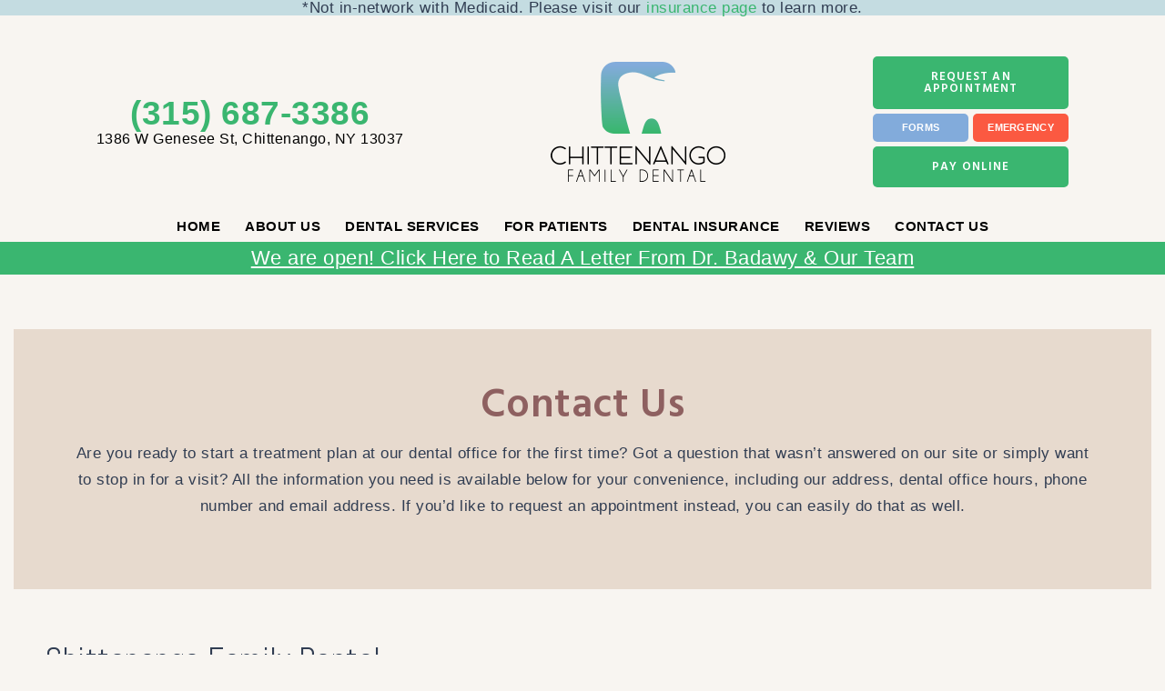

--- FILE ---
content_type: text/html
request_url: https://www.chittenangodental.com/contact-us.html
body_size: 4971
content:
<!doctype html>
<html lang="en">
<head>
  <meta name="viewport" content="width=device-width, initial-scale=1, maximum-scale=1, user-scalable=0" />
  <meta http-equiv="Content-Type" content="text/html; charset=utf-8" />
  <meta content="(315) 687-3386 | Contact Chittenango Family Dental to schedule an appointment with us in our dental office located at 1386 W Genesee St. (Route 5 West); Chittenango, NY 13037." name="Description" />
  <title>Contact Chittenango Family Dental | (315) 687-3386 | 1386 W Genesee St. (Route 5 West); Chittenango, NY 13037 </title>
  <link href="https://fonts.googleapis.com/css?family=Abel|Hind+Siliguri:400,600" rel="stylesheet">
  <link href="https://tntwebsites.com/tnticons/css/fontello.css" rel="stylesheet">
  <link href="https://tnt-dental.github.io/tnt-extra-icons/css/fontello.css" type="text/css" rel="stylesheet">
  <link rel="canonical" href="https://www.chittenangodental.com/contact-us.html" />
  <link rel="stylesheet" href="styles.css" />
  <link rel="stylesheet" href="animate.css" />
  <!--[if lt IE 9]>
    <script src="assets/js/html5shiv.js"></script>
    <![endif]-->
  <link rel="apple-touch-icon" sizes="144x144" alt="Favicon 144x144" href="assets/images/apple-touch-icon-144.png" />
  <link rel="apple-touch-icon" sizes="114x114" alt="Favicon 114x114" href="assets/images/apple-touch-icon-114.png" />
  <link rel="apple-touch-icon" sizes="72x72" alt="Favicon 72x72" href="assets/images/apple-touch-icon-72.png" />
  <link rel="apple-touch-icon" alt="Favicon 57x57" href="assets/images/apple-touch-icon-57.png" />
  <link rel="icon" alt="Favicon" href="assets/images/favicon.png" />
  <meta name="apple-mobile-web-app-title" content="Chittenango" />
<!--UA TNTga11-->
 <script>
  (function(i,s,o,g,r,a,m){i['GoogleAnalyticsObject']=r;i[r]=i[r]||function(){
  (i[r].q=i[r].q||[]).push(arguments)},i[r].l=1*new Date();a=s.createElement(o),
  m=s.getElementsByTagName(o)[0];a.async=1;a.src=g;m.parentNode.insertBefore(a,m)
  })(window,document,'script','//www.google-analytics.com/analytics.js','ga');
  ga('create', 'UA-139123974-1', 'auto');
  ga('require', 'displayfeatures');
  ga('require', 'linkid', 'linkid.js');
  ga('send', 'pageview');
</script>
<script async src="//203958.tctm.co/t.js"></script>
<script>
setTimeout(function () {
var head = document.getElementsByTagName('head')[0];
var script = document.createElement('script');
script.type = 'text/javascript';
script.src = "https://www.google.com/recaptcha/api.js";
head.appendChild(script);
}, 3000);
</script>
<!-- GA4 TNTga11 -->
<script async src="https://www.googletagmanager.com/gtag/js?id=G-VB4P9HTXK7"></script>
<script>
  window.dataLayer = window.dataLayer || [];
  function gtag(){dataLayer.push(arguments);}
  gtag('js', new Date());
  gtag('config', 'G-VB4P9HTXK7');
</script>
</head>
<body class="page_contact-us">
  <div id="fixed-tabs">
      <a href="request-an-appointment.html" class="ra">
          <span><i class="icon-calendar-1"></i><em>Request</em></span>
          <span>Request<strong> Appointment</strong></span>
      </a>
      <a href="https://www.facebook.com/chittenangodental/ " target="_blank" class="fb">
          <span><i class="icon-facebook"></i><em>Like Us</em></span>
          <span>Like us<strong> on Facebook</strong></span>
      </a>
      <a href="https://www.google.com/maps/place/Chittenango+Family+Dental/@43.0482768,-75.9040979,17z/data=!4m13!1m7!3m6!1s0x89d98f8ac1b7be6b:0x5f86e0149d2dc508!2s1386+W+Genesee+St,+Chittenango,+NY+ 13037!3b1!8m2!3d43.0486428!4d-75.9019245!3m4!1s0x89d98f8ac1c5dbd3:0x90100ef0111e9ddd!8m2!3d43.0482729!4d-75.9019092" target="_blank" class="gp">
          <span><i class="icon-gplus"></i><em>Reviews</em></span>
          <span><strong>Read Our </strong>Reviews</span>
      </a>
      <a href="tel:13156873386" class="call">
          <span><i class="icon-phone"></i><em>Call</em></span>
          <span><strong>Give us a </strong>Call</span>
      </a>
      <a href="https://www.google.com/maps/place/Chittenango+Family+Dental/@43.0482768,-75.9040979,17z/data=!4m13!1m7!3m6!1s0x89d98f8ac1b7be6b:0x5f86e0149d2dc508!2s1386+W+Genesee+St,+Chittenango,+NY+ 13037!3b1!8m2!3d43.0486428!4d-75.9019245!3m4!1s0x89d98f8ac1c5dbd3:0x90100ef0111e9ddd!8m2!3d43.0482729!4d-75.9019092" target="_blank" class="map">
          <span><i class="icon-location"></i><em>Map</em></span>
          <span><strong>View our </strong>Map</span>
      </a>
  </div>
  
  <header class="slideDown">
<div style="text-align: center; background-color: #c4dce1;">*Not in-network with Medicaid. Please visit our <a href="dental-insurance.html">insurance page</a> to learn more. </div>
      <div id="main-header" class="place-nav">
          <a class="logo" href="/">
              <img src="assets/images/header-logo.png" alt="Chittenango Family Dental logo">
              <img class="con" src="assets/images/header-logo-con.png" alt="Chittenango Family Dental logo">
          </a>
          <div class="header-contact">
              <a class="tel" href="tel:13156873386">(315) 687-3386</a>
              <a href="https://www.google.com/maps/place/Chittenango+Family+Dental/@43.0482768,-75.9040979,17z/data=!4m13!1m7!3m6!1s0x89d98f8ac1b7be6b:0x5f86e0149d2dc508!2s1386+W+Genesee+St,+Chittenango,+NY+ 13037!3b1!8m2!3d43.0486428!4d-75.9019245!3m4!1s0x89d98f8ac1c5dbd3:0x90100ef0111e9ddd!8m2!3d43.0482729!4d-75.9019092" class="phy" target="_blank">1386 W Genesee St, Chittenango, NY 13037</a>
          </div>
          <div class="header-btn mean-remove">
              <div>
                  <a href="request-an-appointment.html" class="btn">Request an Appointment</a>
              </div>
              <div class="btn-small">
                  <a href="https://forms.mydentistlink.com/f3481ca2-a8b3-4b02-87d8-08d78798bd91" class="fm" target="_blank">Forms</a>
                  <a href="emergency-dentistry.html" class="em">Emergency</a>
              </div>
              <div>
                  <a href="pay-online.html" class="btn">Pay Online</a>
              </div>
          </div>
      </div>
      <div id="main-nav">
          <nav>
              <ul id="regular-nav"><li><a href="/" title="Dentist Chittenango">Home</a></li> <li><a href="about-us.html" title="About Us">About Us</a> <ul id="regular-nav"><li><a href="about-us.html" title="Why Choose Us?">Why Choose Us?</a></li> <li><a href="meet-the-dentist.html" title="Meet Dr. Badawy">Meet the Dentist</a></li> <li><a href="meet-the-team.html" title="Dental Team">Meet the Team</a></li> <li><a href="tour-our-office.html" title="Dental Office Tour">Tour Our Office</a></li> <li><a href="community-involvement.html" title="Community Involvement">Community Involvement</a></li> <li><a href="advanced-dental-services-technology.html" title="Advanced Dental Services & Technology">Advanced Dental Services & Technology</a></li> <li><a href="https://www.chittenangodental.com/blog/" title="Blog">Our Blog</a></li> </ul></li> <li><a href="dental-services.html" title="Dental Services">Dental Services</a> <ul id="regular-nav"><li><a href="preventive-dentistry.html" title="Preventive Dentistry">I Need a Checkup & Cleaning</a></li> <li><a href="gum-disease-treatment.html" title="Gum Disease Treatment">I am Concerned About Gum Disease</a></li> <li><a href="sleep-apnea.html" title="Sleep Apnea Therapy">I am Interested in Sleep Apnea Therapy</a></li> <li><a href="emergency-dentistry.html" title="Emergency Dentist">I am In Pain or Had an Accident</a> <ul id="regular-nav"><li><a href="root-canal-therapy.html" title="Root Canal Therapy">Root Canal Therapy</a></li> <li><a href="tooth-extraction.html" title="Tooth Extractions">Tooth Extraction</a></li> <li><a href="wisdom-tooth-extraction.html" title="Wisdom Tooth Extractions">Wisdom Tooth Extraction</a></li> </ul></li> <li><a href="restorative-dentistry.html" title="Restorative Dentistry">I Have a Broken or Chipped Tooth</a> <ul id="regular-nav"><li><a href="dental-crowns.html" title="Dental Crowns">Dental Crowns</a></li> </ul></li> <li><a href="missing-teeth.html" title="Missing Teeth">I am Missing One or More Teeth</a> <ul id="regular-nav"><li><a href="dental-implants.html" title="Dental Implants">Dental Implants</a></li> <li><a href="dental-crowns-and-bridges.html" title="Crowns & Bridges">Dental Crowns And Bridges</a></li> </ul></li> <li><a href="cosmetic-dentistry.html" title="Cosmetic Dentistry">I Want a Hollywood Smile</a> <ul id="regular-nav"><li><a href="teeth-whitening.html" title="Teeth Whitening">Teeth Whitening</a></li> </ul></li> <li><a href="orthodontics.html" title="Orthodontics">I Want a Straighter Smile</a> <ul id="regular-nav"><li><a href="invisalign.html" title="Invisalign">Invisalign</a></li> </ul></li> </ul></li> <li><a href="for-patients.html" title="Dental Patients">For Patients</a> <ul id="regular-nav"><li><a href="for-patients.html" title="Patient Info">Patient Info</a></li> <li><a href="for-patients.html#financing" title="Dental Financing">Dental Financing</a></li> <li><a href="dental-savings-plan.html" title="Dental Savings Plan">Dental Savings Plan</a></li> <li><a href="for-patients.html#forms" title="Patient Forms">Patient Forms</a></li> <li><a href="offers-promotions.html" title="Offers & Promotions">Offers & Promotions</a> </li> <li><a href="faqs.html" title="Dentistry FAQ">FAQs</a></li> </ul></li> <li><a href="dental-insurance.html" title="Dental Insurance">Dental Insurance</a> <ul id="regular-nav"><li><a href="aetna-insurance.html" title="Aetna Insurance">Aetna Insurance</a></li> </ul></li> <li><a href="reviews.html" title="Reviews">Reviews</a></li> <li><a href="contact-us.html" title="Contact Us">Contact Us</a> <ul id="regular-nav"><li><a href="contact-us.html" title="Office Info">Office Info</a></li> <li><a href="request-an-appointment.html" title="Appointment Request">Request an Appointment</a></li> </ul></li> </ul>
          </nav>
      </div>
      <!-- Covid-19 -->
<div class="covid-container">
	<a href="assets/docs/welcome-back.pdf" target="_blank">We are open! Click Here to Read A Letter From Dr. Badawy & Our Team</a>
</div>
  </header>
  <div id="inner-banner">
      <div class="container">
          <article></article>
      </div>
  </div>
  <main>
   <div class="main-text">
	<h1>
		Contact Us</h1>
	<p>
		Are you ready to start a treatment plan at our dental office for the first time? Got a question that wasn&rsquo;t answered on our site or simply want to stop in for a visit? All the information you need is available below for your convenience, including our address, dental office hours, phone number and email address. If you&rsquo;d like to request an appointment instead, you can easily do that as well.</p>
</div>
<h2>
	Chittenango Family Dental</h2>
<div class="contact-us">
	<div>
		<h3>
			Ahmed Badawy, DMD</h3>
		<p>
			1386 W Genesee St.<br />
			(Route 5 West)<br />
			Chittenango, NY 13037</p>
		<p>
			<strong>Phone</strong> : (315) 687-3386</p>
		<p>
			<strong>Email</strong> : cfd_dds@yahoo.com</p>
	</div>
	<div>
		<h3>
			Office Hours:</h3>
		<p class="hours">
			<label>Monday</label> 7:00am - 5:00pm<br />
			<label>Tuesday</label> 7:00am - 5:00pm<br />
			<label>Wednesday</label> 7:00am - 5:00pm<br />
			<label>Thursday</label> 7:00am - 5:00pm<br />
			<label>Friday</label> By Appointment Only</p>
	</div>
</div>
<div class="contact-us">
	<p class="gmap">
		<iframe allowfullscreen="" frameborder="0" height="450" src="https://www.google.com/maps/embed?pb=!1m18!1m12!1m3!1d2915.674635131749!2d-75.90409788427715!3d43.04827679935265!2m3!1f0!2f0!3f0!3m2!1i1024!2i768!4f13.1!3m3!1m2!1s0x89d98f8ac1c5dbd3%3A0x90100ef0111e9ddd!2sChittenango+Family+Dental!5e0!3m2!1sen!2sus!4v1553896488306!5m2!1sen!2sus" style="border:0" width="600"></iframe></p>
</div>
  </main>
  <div class="more-to-explore-container">
  </div>
  <div class="bottom-split">
    <section>
    <div class="ra">
      <span class="title">Ready to<br> Get Started?</span>
      <p>We’re excited to meet you and to help provide you and your family with a lifetime full of happy, healthy smiles. </p>
      <a href="request-an-appointment.html" class="btn">Request an Appointment</a>
    </div>
    <em></em>
    <div class="bottom-form">
      <span class="title">Have Questions?</span>
      <form method="post" action="assets/php/validator.php" class="forms">
        <span>
          <input class="form-input" required name="name" placeholder="Name" type="text">
          <input class="form-input" required name="email" placeholder="Email" type="email">
          <input class="form-input" required name="phone" placeholder="Phone Number" type="text">
        </span>
        <span>
          <textarea class="form-input" name="message" placeholder="How Can We Help You?"></textarea>
          
        </span>
        <div class="captcha-container"><div class="g-recaptcha" data-sitekey="6Le2HMcUAAAAAOs0fxjcOj8RLbuRxR71RzzBi3k1"></div>
</div>
        <button class="btn">Submit</button>
        <input name="_subject" type="hidden" value="Have Questions" />
        <input name="_redirect" type="hidden" value="thanks.html" />
      </form>
    </div>
    </section>
  </div>
  <footer>
    <div class="footer-block">
      <article>
        <div class="footer-middle">
          <div class="footer-contact">
           <a href="/" class="logo"><img src="assets/images/footer-logo.png" alt="Chittenango Family Dental logo"></a>
            <div class="social">
              <a class="fb" href="https://www.facebook.com/chittenangodental" target="_blank"><i class="icon-facebook"></i></a>
              <a class="gp" href="https://www.google.com/maps/place/Chittenango+Family+Dental/@43.0482768,-75.9040979,17z/data=!4m13!1m7!3m6!1s0x89d98f8ac1b7be6b:0x5f86e0149d2dc508!2s1386+W+Genesee+St,+Chittenango,+NY+ 13037!3b1!8m2!3d43.0486428!4d-75.9019245!3m4!1s0x89d98f8ac1c5dbd3:0x90100ef0111e9ddd!8m2!3d43.0482729!4d-75.9019092" target="_blank"><i class="icon-google"></i></a>
              <a class="yp" href="https://www.yelp.com/biz/chittenango-family-dental-chittenango " target="_blank"><i class="icon-yelp"></i></a>
              <a class="in" href="https://www.instagram.com/chittenangofamilydental/?hl=en" target="_blank"><i class="icon-instagramm"></i></a>
            </div>
          </div>
          <div class="footer-hours">
            <a class="tel" href="tel:13156873386">(315) 687-3386</a>
            <a href="https://www.google.com/maps/place/Chittenango+Family+Dental/@43.0482768,-75.9040979,17z/data=!4m13!1m7!3m6!1s0x89d98f8ac1b7be6b:0x5f86e0149d2dc508!2s1386+W+Genesee+St,+Chittenango,+NY+ 13037!3b1!8m2!3d43.0486428!4d-75.9019245!3m4!1s0x89d98f8ac1c5dbd3:0x90100ef0111e9ddd!8m2!3d43.0482729!4d-75.9019092" target="_blank" class="phy">1386 W Genesee St, Chittenango, NY 13037</a>
           
            <p class="hours">
              <span class="title">Office Hours</span>
              <label>Monday</label> 7:00 am - 5:00 pm <br>
              <label>Tuesday</label> 7:00 am - 5:00 pm <br>
              <label>Wednesday</label> 7:00 am - 5:00 pm <br>
              <label>Thursday</label> 7:00 am - 5:00 pm <br>
              <label>Friday</label> 7:00 am - 5:00 pm*
              <span>*Open 2 Fridays/Month. Call For Details.</span>
            </p>
          </div>
          <div class="footer-services">
            <span class="title">Featured Dental Services</span>
            <ul>
              <li><a href="preventive-dentistry.html">Preventive Dentistry</a></li>
              <li><a href="preventive-dentistry.html#checkups">Checkups & Cleanings</a></li>
              <li><a href="gum-disease-treatment.html">Periodontal Therapy</a></li>
              <li><a href="restorative-dentistry.html">Restorative Dentistry</a></li>
              <li><a href="restorative-dentistry.html#crowns">Crowns & Bridges</a></li>
              <li><a href="missing-teeth.html#dentures">Dentures & Partials</a></li>
              <li><a href="missing-teeth.html#implants">Dental Implants</a></li>
              <li><a href="root-canal-therapy.html">Root Canal Therapy</a></li>
              <li><a href="tooth-extraction.html">Dental Extractions</a></li>
              <li><a href="cosmetic-dentistry.html">Cosmetic Dentistry</a></li>
              <li><a href="cosmetic-dentistry.html#veneers">Porcelain Veneers</a></li>
              <li><a href="cosmetic-dentistry.html#whitening">Teeth Whitening</a></li>
              <li><a href="cosmetic-dentistry.html#metal">Metal-Free Crowns</a></li>
              <li><a href="orthodontics.html#invis">Invisalign Clear Braces</a></li>
              <li><a href="orthodontics.html#clear">ClearCorrect Braces</a></li>
              <li><a href="sleep-apnea.html">Sleep Apnea Therapy</a></li>
              <li><a href="advanced-dental-services-technology.html">Advanced Technology</a></li>
              <li><a href="emergency-dentistry.html">Emergency Dentistry</a></li>
            </ul>
          </div>
        </div>
        <div class="footer-bottom">
          <div class="affil">
            <span><img src="assets/images/affil-1.png" alt="American Dental Association logo"></span>
            <span><img src="assets/images/affil-2.png" alt="New York State Dental Association logo"></span>
            <span><img src="assets/images/affil-3.png" alt="Fifth District Dental Society logo"></span>
          </div>
          <div id="copyright">
            &copy;2019 Chittenango Family Dental | <a class="sitemap" href="sitemap.html">Sitemap</a> | <a class="sitemap" href="privacy-policy.html">Privacy Policy</a><br> Site designed by <a href="http://www.tntdental.com" target="_blank">TNT Dental</a>
          </div>
        </div>
      </article>
    </div>
  </footer>
  <script src="assets/js/foundation.js"></script>
  <script src="assets/js/scripts.js"></script>
</body>
</html>
<!-- Website developed by TNT Dental Content Management System -->


--- FILE ---
content_type: text/css
request_url: https://www.chittenangodental.com/styles.css
body_size: 10660
content:
img,legend{border:0}legend,td,th{padding:0}html{font-family:sans-serif;-ms-text-size-adjust:100%;-webkit-text-size-adjust:100%}body{margin:0}address,em{font-style:normal}.clearfix:before,.clearfix:after{display:table;content:" "}.clearfix:after{clear:both}.elem-right,.elem-left,.block{display:block}.elem-right{float:right;margin:0 0 30px 30px}.elem-left{float:left;margin:0 30px 30px 0}@media (max-width:800px){main .elem-right,main .elem-left{max-width:290px;width:100%;float:none;clear:both;margin:0 auto}}.shadow{box-shadow:0 0 3px #000}.center{text-align:center;clear:both}.left{text-align:left;clear:both}.right{text-align:right;clear:both}.clear{clear:both;line-height:0px;height:0px;width:0px}h1:first-child{margin-top:0}figure img{display:block}a{text-decoration:none}li{list-style-type:none}article,aside,details,figcaption,figure,footer,header,hgroup,main,menu,nav,section,summary{display:block}audio,canvas,progress,video{display:inline-block;vertical-align:baseline}audio:not([controls]){display:none;height:0}[hidden],template{display:none}a{background-color:transparent}a:active,a:hover{outline:0}abbr[title]{border-bottom:1px dotted}b,optgroup,strong{font-weight:700}dfn{font-style:italic}h1{font-size:2em;margin:0.67em 0}mark{background:#ff0;color:#000}small{font-size:80%}sub,sup{font-size:75%;line-height:0;position:relative;vertical-align:baseline}sup{top:-0.5em}sub{bottom:-0.25em}svg:not(:root){overflow:hidden}figure{margin:1em 40px}hr{box-sizing:content-box;height:0}pre,textarea{overflow:auto}code,kbd,pre,samp{font-family:monospace,monospace;font-size:1em}button,input,optgroup,select,textarea{color:inherit;font:inherit;margin:0}button{overflow:visible}button,select{text-transform:none}button,html input[type=button],input[type=reset],input[type=submit]{-webkit-appearance:button;cursor:pointer}button[disabled],html input[disabled]{cursor:default}button::-moz-focus-inner,input::-moz-focus-inner{border:0;padding:0}input{line-height:normal}input[type=checkbox],input[type=radio]{box-sizing:border-box;padding:0}input[type=number]::-webkit-inner-spin-button,input[type=number]::-webkit-outer-spin-button{height:auto}input[type=search]{-webkit-appearance:textfield;box-sizing:content-box}input[type=search]::-webkit-search-cancel-button,input[type=search]::-webkit-search-decoration{-webkit-appearance:none}fieldset{border:1px solid silver;margin:0 2px;padding:0.35em 0.625em 0.75em}table{border-collapse:collapse;border-spacing:0}*, *:before, *:after { -webkit-font-smoothing: antialiased; -moz-osx-font-smoothing: grayscale; box-sizing: border-box }.embed-container { position: relative; padding-bottom: 56.25%; height: 0; overflow: hidden; max-width: 100% }.embed-container iframe, .embed-container object, .embed-container embed { position: absolute; top: 0; width: 100%; height: 100%; left: 0 }body { position: relative; background-color: #f8f5f1; color: #313d52; font-family: "Hind Siliguri"; font-size: 17px; font-weight: 400; line-height: 1.76 }img { display: block; margin: 0 auto; max-width: 100% }.wrapper, main { padding: 0 10px 60px; max-width: 1200px; margin: 60px auto 0 }.wrapper { max-width: 980px; margin: 1em auto }body.page_index main { max-width: 100%; margin: 0; padding: 0 }a:hover { -webkit-transition: color .3s, background-color .3s, box-shadow .3s; transition: color .3s, background-color .3s, box-shadow .3s }h1, h2, h3, h4, h5 { font-weight: normal; line-height: 1.2; margin: 0 auto }#inner-banner h1#interior { color: #313d52; font-family: "Hind Siliguri"; font-size: 12px; font-weight: 400; line-height: 1; text-transform: uppercase; letter-spacing: 0.49px }#inner-banner h1, #inner-banner h1+h2, .h2-like { font-family: "Hind Siliguri"; color: #8e6060; font-size: 45px; font-weight: 600; line-height: 1; text-transform: none }h2 { color: #313d52; font-family: Abel; font-size: 35px; font-weight: 400; line-height: 1 }h3, .h2-like-small { color: #313d52; font-family: Abel; font-size: 30px; font-weight: 400; line-height: 1 }.h2-like-small { font-size: 25px }.h1-like, .h2-like, .h3-like { display: block }hr { max-width: 976px; height: 1px; background-color: #decebf; margin: 40px auto; border: none }body.page_index h2 small, .h2-like, .h2-like-small { display: block }a { color: #3ab670; cursor: pointer }a:hover { color: #313d52 }#inner-banner { text-align: center; margin-top: 60px }#inner-banner .container { max-width: 1250px; margin: 0 auto; display: flex; align-items: stretch; justify-content: space-between; background-color: #e7dace }#inner-banner figure { margin: 0 auto; order: -1; flex: 0 0 625px; align-self:flex-end; }#inner-banner figure.align-bottom { align-self:flex-end; }#inner-banner article { flex: 1 1 auto; margin: 0 auto; align-self: center; text-align: center }#inner-banner article .main-text { padding: 60px; margin: 0 auto }body.page_index #inner-banner { display: none }.flex-ed, .col-flex-ed { display: -webkit-box; display: -ms-flexbox; display: flex }.flex-ed { -webkit-box-orient: horizontal; -webkit-box-direction: normal; -ms-flex-flow: row wrap; flex-flow: row wrap }.col-flex-ed { -webkit-box-orient: vertical; -webkit-box-direction: normal; -ms-flex-flow: column; flex-flow: column }.stretch-ed { -webkit-box-flex: 1; -ms-flex: 1; flex: 1 }.fill-ed { -webkit-box-flex: 0; -ms-flex: 0 0 100%; flex: 0 0 100% }.h-center { -webkit-box-align: center; -webkit-align-items: center; -ms-flex-align: center; -ms-grid-row-align: center; align-items: center }.v-center { -webkit-box-pack: center; -webkit-justify-content: center; -ms-flex-pack: center; justify-content: center }a.cpn { max-width: 428px; margin: 0 auto }.cpn { border: 2px solid white; position: relative; text-align: center; color: #313d52; font-size: 21px; display: block }.cpn article { position: absolute; top: 25px; left: 20px; bottom: 0 }.cpn strong { display: block; color: #313d52; font-size: 42px; font-weight: 600; line-height: 1 }.cpn p { font-size: 15px; line-height: 1.34 }.cpn .btn { font-size: 11px; min-width: 215px }.cpn small { display: block; font-size: 10px; font-weight: 600; text-transform: uppercase; letter-spacing: 1.2px; margin-top: 30px }.cpn img { width: 100% }.cpn.ra { color: #fff }.cpn.ra strong { color: #fff }.special { background-color: #e7dace; max-width: 560px; margin: 20px auto }.special form { max-width: 380px; margin: 0 auto; padding: 30px 5px; text-align: center }.special input { padding: 12px; background-color: #decebf; font-size: 17px; font-weight: 400; line-height: 1; margin-bottom: 10px; display: block; width: 100%; border: none; color: #313d52 }.why, .plan, #pay { margin: 0 auto; display: flex; justify-content: space-around; background-color: #dce4e5; text-align: center; padding: 0 }.why h2, .plan h2, #pay .h2-like { width: 100%; flex: 0 0 185px; color: #3ab670; font-weight: 600; font-family: "Hind Siliguri"; font-size: 22px; line-height: 1.1; background-color: #313d52; margin: 0; padding: 5px; display: flex; align-items: center; justify-content: center; flex-direction: column }.why h2 span, .plan h2 span, #pay .h2-like span { color: #fff; font-weight: 400 }.why ul, .plan ul, #pay ul { margin: 0 auto 0; padding: 0; font-size: 24px; line-height: 1.5; display: flex; flex-flow: row wrap; align-items: center; justify-content: space-between; font-size: 25px; font-family: Abel; flex: 0 1 100% }.why ul li, .plan ul li, #pay ul li { text-align: center; flex: 0 1 300px; max-width: 300px; padding: 60px 5px; margin: 15px 0 }.why ul li span{width: 100%;max-width: 225px;display: block;margin: 0 auto;}.why ul li:before, .plan ul li:before, #pay ul li:before { content: none }.why ul li+li, .plan ul li+li, #pay ul li+li { border-left: 1px solid #decebf }.plan, #pay { border: 2px solid #313d52; background-color: #fff }.plan h2, .plan .h2-like, #pay h2, #pay .h2-like { color: #ffffff; font-size: 34px; line-height: 1 }.plan ul li, #pay ul li { padding: 20px }.plan ul span, #pay ul span { font-size: 25px; display: block }.plan ul strong, #pay ul strong { font-family: Hind Siliguri; font-size: 80px; font-weight: 600; color: #8e6060 }.plan ul strong small, #pay ul strong small { font-size: 45px }#pay { margin: 100px auto; max-width: 1125px; }#pay .h2-like { font-size: 35px }#pay .h2-like strong { display: block; font-size: 97px }#pay h3 { font-size: 25px }#pay p { font-family: "Hind Siliguri"; font-size: 15px; max-width: 226px; margin: 1em auto }#pay .btn { font-size: 11px; min-width: 225px }@media (max-width:1150px) { .why, .plan, #pay { display: block }}.plan-includes { background-color: #e7dace; margin: 10px auto }.plan-includes .title { background-color: #82abdb; display: block; text-align: center; color: #ffffff; font-family: Abel; font-size: 25px; font-weight: 400 }.plan-includes ul { column-count: 2; font-family: Abel; color: #313d52; font-size: 35px }.plan-includes ul li { padding-left: 45px }hr{clear: both;}.internal-implants { clear: both; justify-content: space-between }.internal-implants>div { display: flex; align-items: center; justify-content: space-around; margin: 20px auto }.internal-implants>div>div { margin-left: 30px }.internal-implants img{flex: 0 0 auto;}@media (max-width:1200px) { .internal-implants, .why ul, .plan ul, #pay ul { justify-content: space-around } .why ul li, .plan ul li, #pay ul li{padding: 20px 10px;}}.gmap { cursor: pointer; position: relative }.gmap iframe { pointer-events: none }.gmap.active iframe { pointer-events: all }@media screen and (max-width:860px) { .gmap iframe { height: 240px }}.next, .prev { cursor: pointer; z-index: 300 }.contact-us iframe { width: 100% }.hours label { display: inline-block; width: 110px; text-align: left; font-weight: 600 }.hours span { display: block; color: #7c899f; font-family: Abel; font-size: 12px; letter-spacing: 0.49px; text-transform: uppercase }.contact-us h2, .contact-us h3 { text-align: left }.contact-us>div { display: inline-block; vertical-align: top; max-width: 45%; width: 100% }.contact-us { display: block; max-width: 100%; width: auto }@media screen and (max-width:600px) { .contact-us>div { display: block; max-width: 100% }}main ul { overflow: hidden; column-count: 1; -moz-column-count: 1; padding-left: 35px }main ul>li { display: block; position: relative; margin-bottom: 6px; text-align: left; padding-left: 28px; line-height: 1.4 }main ul>li:before { content: '\e832'; font-family: Fontello; color: #3ab670; position: absolute; top: 0px; left: 0 }@media (min-width:600px) { .two-col { column-count: 2 } .three-col { column-count: 3 }}.divider-body { padding: 60px 0 }.divider-body h2:first-of-type { margin-top: 0px }.divider-body:nth-child(even) { background-color: #dce4e5; box-shadow: -500px 0 0 0 #dce4e5, 500px 0 0 0 #dce4e5 }@media (max-width:600px) { .divider-body:nth-child(even) { box-shadow: -10px 0 0 0 #dce4e5, 10px 0 0 0 #dce4e5 }}.btn { display: inline-block; position: relative; margin: 5px; padding: 16px 10px; font-family: "Hind Siliguri"; color: #ffffff; font-size: 13px; font-weight: 600; letter-spacing: 1.1px; line-height: 1; text-transform: uppercase; min-width: 290px; -webkit-transition: background-color .3s; transition: background-color .3s; text-align: center; background-color: #3ab670; border: none; border-radius: 5px }.btn:hover { background: #313d52; color: #fff }.btn-alt { display: inline-block; position: relative; margin: 5px; padding: 16px 10px; font-family: "Hind Siliguri"; color: #ffffff; font-size: 13px; font-weight: 600; letter-spacing: 1.1px; line-height: 1; text-transform: uppercase; min-width: 290px; -webkit-transition: background-color .3s; transition: background-color .3s; text-align: center; background-color: #82abdb; border: none; border-radius: 5px }.btn-alt:hover { background: #3ab670; color: #fff }.styled-form { margin-top: 15px; font-size: 16px }.styled-form .drei { display: -webkit-box; display: -webkit-flex; display: -ms-flexbox; display: flex; -webkit-box-pack: justify; -webkit-justify-content: space-between; -ms-flex-pack: justify; justify-content: space-between; -webkit-flex-flow: row wrap; -ms-flex-flow: row wrap; flex-flow: row wrap }.styled-form .drei+.drei { margin-top: 5px }.styled-form .input-content, .styled-form .inline { width: calc(100% / 3 - 5px); min-height: 52px }.styled-form .inline, .input-content { background-color: #3ab670 }.input__label-content strong, .input__label-content strong a { color: #3ab670 }.input-content, .styled-form .inline label, .styled-form .inline, .input--filled .input__label .input__label-content strong, .input--filled .input__label .input__label-content a { color: #fff !important }.styled-form .drei:first-of-type { line-height: 1 !important }.styled-form .inline { box-sizing: border-box; padding: 8px 16px }.styled-form .inline span input { margin-right: 4px }.styled-form .inline span { display: block; line-height: 1.4 }.styled-form .hear { margin: 5px 0 }.styled-form .hear label { display: inline-block; margin-right: 8px }.input-content { position: relative; z-index: 1; overflow: hidden }.input__field { -webkit-appearance: none; position: absolute; z-index: 2; display: block; float: right; border: none; border-radius: 0; padding: 0 14px; margin-top: 1.2em; height: 29px; width: 100%; background: transparent; color: #fff }.input__field:focus { outline: none }.input__label { display: inline-block; float: right; padding: 0; width: 100%; background: transparent; text-align: left; -webkit-font-smoothing: antialiased; -moz-osx-font-smoothing: grayscale; -webkit-touch-callout: none; -webkit-user-select: none; -moz-user-select: none; -ms-user-select: none; user-select: none }.input__label::before { content: ''; box-sizing: border-box; position: absolute; top: 0; left: 0; width: 100%; height: 100%; border: 0px solid transparent; -webkit-transition: border-width 0.3s, border-color 0.3s; transition: border-width 0.3s, border-color 0.3s }.input__label-content { box-sizing: border-box; position: relative; display: block; width: 100%; padding: 1.1em 1em; text-rendering: geometricPrecision; -webkit-transform-origin: 0% 50%; transform-origin: 0% 50%; -webkit-transition: -webkit-transform 0.3s, color 0.3s; -webkit-transition: color 0.3s, -webkit-transform 0.3s; transition: color 0.3s, -webkit-transform 0.3s; transition: transform 0.3s, color 0.3s; transition: transform 0.3s, color 0.3s, -webkit-transform 0.3s }.input__label-content strong { float: right; font-weight: 300 }.input__field:focus+.input__label::before, .input--filled .input__label::before { border-width: 5px; border-color: #82abdb; border-top-width: 1.2em }.input__field:focus+.input__label .input__label-content, .input--filled .input__label .input__label-content { color: #fff; font-size: 14px; padding: .85em 1em; -webkit-transform: translate3d(0, -0.65em, 0); transform: translate3d(0, -0.65em, 0) }input:-webkit-autofill, textarea:-webkit-autofill, select:-webkit-autofill { background-color: transparent !important }@media (max-width:600px) { .styled-form .input-content, .styled-form .inline { width: 100%; display: block } .styled-form .input-content+.input-content { margin-top: 5px }}.simple { line-height: 1; font-size: 13px }.simple input, .simple textarea { border: 0; padding: 0 12px; height: 42px; border-radius: 10px; width: 100%; max-width: 100%; margin-bottom: 10px; color: #fff; line-height: 1; box-sizing: border-box !important; background-color: rgba(0, 0, 0, 0.13); border-radius: 5px }.simple textarea { height: 140px !important; padding: 12px }.simple input:focus, .simple textarea:focus { outline: 0; color: #2f2f2f; background-color: #fff }.form-input::-webkit-input-placeholder { color: #313d52 }.form-input:-moz-placeholder { color: #313d52 }.form-input::-moz-placeholder { color: #313d52 }.form-input:-ms-input-placeholder { color: #313d52 }.more-to-explore { background-color: #ffffff; box-shadow: inset 0 3px 0 #82abdb; margin: 0 auto 60px; text-align: left; clear: both; max-width: 980px; padding: 60px 10px }.more-to-explore p { margin: 15px auto 0; text-align: center; max-width: 980px }.more-to-explore>span { color: #313d52; font-family: Abel; font-size: 35px; font-weight: 400; line-height: 1; display: block; margin: 0; text-align: center; position: relative }.pager { margin: 0 auto }.pager>span { display: inline-block; margin: 0 10px; vertical-align: middle; border-radius: 50%; width: 10px; height: 10px; transition: all .3s; background-color: #313d52; opacity: .27; box-shadow: none }.pager>span.cycle-pager-active { opacity: 1 }.prev, .next { display: inline-block; vertical-align: middle; text-align: center; cursor: pointer; color: #8e6060; font-size: 80px; transition: color 0.3s; z-index: 100; line-height: 1 }.prev:hover, .next:hover { color: #3ab670 !important }.prev i:before, .next i:before { margin: 0 }.controls { align-items: center; justify-content: space-around; margin: 0px auto; display: flex; position: relative }@media (max-width:600px) { .pager { margin: 0 auto }}.tour-nav { max-width: 980px; text-align: center; margin: 0 auto }.tour-nav .btn { background-color: transparent; border: 2px solid #3ab670 }.tour-nav .btn:hover, .tour-nav .btn.active { background-color: #3ab670 }#office-tour { max-width: 910px; margin: 10px auto; position: relative }#office-tour .contain { max-width: 700px }#office-tour .cycle-slide { width: 100%; text-align: center; max-width: 980px }#tour { position: relative; margin: 0 auto }#tour .cycle-slide { width: 100%; text-align: center }#tour .cycle-slide img { max-width: 100%; display: block; margin: 0 auto; width: 100% }@media (min-width:950px) { #office-tour .prev, #office-tour .next { position: absolute; top: 250px } #office-tour .next { right: 0 } #office-tour .prev { left: 0 } #office-tour.letters .prev, #office-tour.letters .next { position: static }}.services-grid-container { background-color: #dce4e5; box-shadow: -500px 0 0 #dce4e5, 500px 0 0 #dce4e5; position: relative }.services-grid { max-width: 1050px; margin: 0 auto; text-align: center; width: 100%; margin: 25px auto; display: -ms-flexbox; display: flex; -ms-flex-wrap: wrap; flex-wrap: wrap; -ms-flex-pack: distribute; justify-content: center; padding: 60px 10px }.services-grid>div { vertical-align: top; margin: 10px 5px; text-align: left; flex: 0 1 320px; max-width: 320px; background-color: #fff }.services-grid>div>a { display: block; position: relative }.services-grid a>img { display: block }.services-grid a:hover h3 { background-color: #313d52; color: #fff }.services-grid a:hover h3 span { color: #fff }.services-grid a:hover h3:after { opacity: 1 }.services-grid h3 { position: relative; box-shadow: inset 0 3px 0 #82abdb; transition: .3s; font-size: 12px; font-weight: 600; text-align: center; line-height: 1.2; padding: 14px 0; margin: 0 auto; text-transform: uppercase; color: #3a3a3a; font-family: Hind Siliguri; position: relative }.services-grid h3 span { display: block; font-family: Abel; font-weight: 400; font-size: 25px; text-transform: uppercase; font-style: normal; text-transform: none }.services-grid h3:after { content: '\e81a'; opacity: 0; transition: .3s; position: absolute; right: 15px; top: 15px; font-family: Fontello; color: #3ab670; font-size: 35px }.services-grid ul { vertical-align: top; max-width: 240px; padding: 0; -webkit-column-count: 1; column-count: 1; margin: 0px auto 20px }.services-grid ul li { margin-bottom: 5px }.services-grid li a { font-weight: 400; font-size: 17px; color: #3a3a3a }.services-grid li a:hover { color: #3ab670 }#faqs { margin: 20px auto; padding: 60px 10px }#faqs>div { display: none; padding: 0px 0px 10px 67px }#faqs>h2:before { content: "Q"; border-radius: 50%; font-size: 64px; color: #fff; position: absolute; width: 100px; height: 100px; text-align: center; top: -10px; background-color: #313d52; line-height: 100px; cursor: pointer; -webkit-transition: background-color .3s; transition: background-color .3s; left: -20px; font-weight: 600; font-size: 45px }#faqs>div { position: relative }#faqs>div>div { padding-left: 60px; position: relative; margin-top: 30px; margin-left: 60px; background-color: #e7dace }#faqs h2 { text-transform: none; padding: 26px 10px; position: relative; cursor: pointer; -webkit-transition: color .3s; transition: color .3s; font-style: normal; line-height: 1.14; padding-left: 120px; font-family: "Hind Siliguri"; margin: 50px auto 0; color: #313d52; font-size: 18px; font-weight: 400; line-height: 1.5; background-color: #e7dace }#faqs h2:hover { color: #00acf1 }#faqs h2:hover:before { background-color: #82abdb; color: #fff }#faqs .toggle-bar { cursor: pointer; padding: 0 5px; margin-top: 20px; display: none; align-items: center; justify-content: space-between; background-color: #313d52; color: #ffffff; font-size: 15px; text-transform: uppercase; letter-spacing: 3px; text-align: center; transition: .3s; max-width: 1035px; margin: 0 0 0 125px }#faqs .toggle-bar.active { display: block }#faqs .toggle-bar:before, #faqs .toggle-bar:after { content: '\e83a'; color: #3ab670; font-family: Fontello; font-style: normal; margin: 0 10px }#faqs .toggle-bar:hover { background-color: #00acf1 }#faqs p { padding: 20px; margin: 0 }#faqs div p:first-of-type:before { content: "A"; border-radius: 50%; font-size: 64px; color: #fff; position: absolute; width: 100px; height: 100px; text-align: center; top: -10px; background-color: #82abdb; line-height: 100px; cursor: pointer; -webkit-transition: background-color .3s; transition: background-color .3s; left: -40px; font-weight: 600; font-size: 45px }@media (max-width:600px) { #faqs>h2:before { position: static; display: block; margin: 0 auto } #faqs h2 { padding: 0; text-align: center } #faqs p { margin-left: auto } #faqs>div>div, #faqs>div { padding: 0; margin: 0; } #faqs div p:first-of-type:before { content: none !important }}.contain { max-width: 1125px; margin: 0 auto }.split figcaption { color: #ffffff; font-size: 12px; font-weight: 600; text-transform: uppercase; letter-spacing: 0.49px; background-color: rgba(0, 0, 0, 0.3); padding: 12px; line-height: 1; width: 213px; position: absolute; bottom: 80px; right: 0 }.split figcaption a { color: #fff; display: block }.split { margin: 100px auto }.split>div { display: flex; justify-content: space-between; align-items: center; background-color: #e7dace }.split figure, .split article { margin: 0 }.split figure { flex: 0 1 auto; position: relative }.split figure .mob { display: none }.split.tr figure { order: -1 }.split article { flex: 0 1 510px; padding: 10px; margin: 0 auto }main h1 { position: relative }.social { font-size: 0; text-align: center; display: block }.social a { display: inline-block; color: #fff; vertical-align: middle; font-size: 23px; background-color: transparent; text-align: center; color: #3ab670 }.social a i:before { display: block; margin: 0 auto }.social a+a { margin-left: 10px }.social .fb:hover { color: #4d70a8 }.social .gp:hover { color: #dc4e41 }.social .in:hover { color: #125688 }.social .tw:hover { color: #00aced }.social .yp:hover { color: #b62717 }.social a:hover { color: #fff; border-color: transparent }@media (min-width:1000px) { a[name]:before { height: 128px; margin-top: -128px; display: block; content: ""; visibility: hidden }}@media (max-width:860px) { a[name]:before { height: 95px; margin-top: -95px; display: block; content: ""; visibility: hidden }}header { top: 0; left: 0; right: 0; width: 100%; z-index: 510; text-align: center; line-height: 1; position: absolute }header #main-header { display: flex; align-items: center; justify-content: space-around; padding: 40px 10px 20px; margin: 0 auto; max-width: 1250px }header .header-contact { order: -1 }.header-drop { display: flex; justify-content: flex-end; align-items: center; padding: 5px 15px 5px 0; margin-top: 0; margin-bottom: auto }header .logo { display: block; position: relative }header .logo .con { display: none }header .tel { color: #3ab670; font-size: 37px; font-weight: 600; line-height: 1 }header .tel:hover { color: #82abdb !important }header .phy { color: #000000; font-size: 16px; font-weight: 400; line-height: 1.2; display: block }header .phy:hover { color: #3ab670 !important }header #main-nav { margin: 0 auto; display: flex; justify-content: space-between; align-items: center; width: 100%; max-width: 1250px }.header-btn { flex: 0 1 215px; max-width: 215px }header .btn { min-width: auto; width: 100%; margin: 5px auto }.btn-small { display: flex; justify-content: space-between }.btn-small a { padding: 10px; font-size: 11px; font-weight: 600; text-transform: uppercase; letter-spacing: 0.32px; color: #ffffff; border-radius: 5px; flex: 0 1 105px; max-width: 105px }.btn-small .fm { background-color: #82abdb }.btn-small .em { background-color: #fb5941 }.btn-small a:hover { background-color: #0182b6 !important; color: #fff !important }@media (min-width:860px) { .scrolled header { position: fixed; background-color: #fff; box-shadow: 0 3px 7px rgba(24, 23, 24, 0.24) } .scrolled header .logo img { display: none; max-width: 265px; padding: 5px } .scrolled header .logo .con { display: block } .scrolled header .tel { margin-bottom: 0; font-size: 30px } .scrolled header #main-header { padding: 0 10px } .scrolled .header-btn .btn-small { display: none } header nav>ul { max-width: 1280px; margin: 0 auto; display: -webkit-box; display: -webkit-flex; display: -ms-flexbox; display: flex; -webkit-flex-flow: row nowrap; -ms-flex-flow: row nowrap; flex-flow: row nowrap; -webkit-box-pack: justify; -webkit-justify-content: space-between; -ms-flex-pack: justify; justify-content: space-between } nav, nav ul li, nav ul li a { position: relative } nav { width: 100%; max-width: 900px; margin: 0 auto; font-weight: 600 } nav ul { list-style: none; margin: 0; padding: 0 } nav ul li a { display: block } nav>ul { font-size: 0 } nav>ul>li { display: inline-block; vertical-align: middle } nav>ul>li>a { color: #000000; font-size: 15px; padding: 10px 4px; text-transform: uppercase } nav>ul>li:hover>a { background-color: #3ab670; color: #fff } nav ul li:hover>ul { display: block; -webkit-animation-name: fadeIn; animation-name: fadeIn; -webkit-animation-duration: .25s; animation-duration: .25s; -webkit-animation-fill-mode: both; animation-fill-mode: both } nav ul ul { display: none; min-width: 200px; width: 100%; position: absolute; z-index: 3; left: 0; text-align: left; background-color: #272727; box-shadow: 10px 17.3px 25px rgba(0, 0, 0, 0.2) } nav>ul>li:last-child ul { right: 0; left: auto } nav ul ul ul { left: 100%; top: 0; background-color: #585858 } nav ul ul ul li>a { color: #fff } nav ul ul li>a { padding: 10px 12px; font-size: 15px; color: #fff } nav ul ul li:hover>a, nav ul ul li>a:hover { background-color: #3ab670; color: #fff } .mean-show { display: none !Important }}@media (max-width:1140px) { header .logo { max-width: 210px } header { max-width: 100% } header .tel { font-size: 24px } .header-btn a { padding: 5px }}@media (max-width:860px) { header { background-color: #fff; max-width: 100%; right: 0; transform: none; position: fixed; top: 0; left: 0; z-index: 500; box-shadow: 0 0 15px rgba(0, 0, 0, 0.3) } body { right: 0; position: relative } body, header, .mean-container .mean-nav { -webkit-transition: all .3s; transition: all 0.3s } .mean-container .mean-bar, .mean-container .mean-nav { background-color: #3ab670 } body.mean-active header { left: -80% } body.mean-active { overflow: hidden; right: 80% } body.mean-active:before { z-index: 98; content: ''; opacity: .7; background-color: #000; position: absolute; left: 0; right: 0; top: 0; bottom: 0 } body.mean-active .mean-container .mean-nav { right: 0 } .mean-container { display: -webkit-box !important; display: -webkit-flex !important; display: -ms-flexbox !important; display: flex !important; -webkit-flex-flow: row nowrap; -ms-flex-flow: row nowrap; flex-flow: row nowrap; -webkit-box-align: center; -webkit-align-items: center; -ms-flex-align: center; align-items: center; -webkit-box-pack: justify; -webkit-justify-content: space-between; -ms-flex-pack: justify; justify-content: space-between } .mean-container .mean-bar { margin: 0px } .mean-container a.meanmenu-reveal { display: block; color: #fff; font-size: 20px; line-height: 60px; width: 60px } .mean-container a.meanmenu-reveal.meanclose { -webkit-transform: rotate(45deg); transform: rotate(45deg) } .mean-container .mean-bar i { display: block } .mean-container a.meanmenu-reveal i:before { margin: 0 !important } .mean-container .mean-nav { font-size: 16px; position: fixed; right: -80%; margin: 0; top: 0; bottom: 0; width: 80%; overflow: auto; display: -webkit-box; display: -webkit-flex; display: -ms-flexbox; display: flex; -webkit-flex-flow: column; -ms-flex-flow: column; flex-flow: column } .mean-container .mean-nav ul { padding: 0; margin: 0; width: 100%; list-style-type: none } .mean-container .mean-nav ul li { position: relative; width: 100% } .mean-container .mean-nav ul li a { display: block; padding: 1em 5%; padding-right: 58px !important; margin: 0; text-align: left; color: #fff; border-top: 1px solid rgba(255, 255, 255, 0.5); text-decoration: none; text-transform: uppercase } .mean-container .mean-nav ul li li a { padding: 1em 10%; border-top: 1px solid #f1f1f1; border-top: 1px solid rgba(255, 255, 255, 0.25); opacity: .75; filter: alpha(opacity=75); text-shadow: none !important; visibility: visible } .mean-container .mean-nav ul li.mean-first a { border-top: none; margin-top: 0 } .mean-container .mean-nav ul li.mean-last a { border-bottom: none; margin-bottom: 0 } .mean-container .mean-nav ul li li li a { padding: 1em 15% } .mean-container .mean-nav ul li li li li a { padding: 1em 20% } .mean-container .mean-nav ul li li li li li a { padding: 1em 25% } .mean-container .mean-nav ul li a:hover { background: #252525; background: rgba(255, 255, 255, 0.1) } .mean-container .mean-nav ul li a.mean-expand { width: 48px; line-height: 47px; font-size: 20px; padding: 0 !important; text-align: center; position: absolute; right: 0; top: 0; z-index: 2; background: rgba(255, 255, 255, 0.1); border: none !important; border-left: 1px solid rgba(255, 255, 255, 0.4) !important; border-bottom: 1px solid rgba(255, 255, 255, 0.4) !important } .mean-container .mean-nav ul li a.mean-expand:before { content: '\e825'; font-family: 'fontello'; font-weight: 400; margin: 0; font-style: normal } .mean-container .mean-nav ul li a.mean-expand.mean-clicked:before { content: '\e83a' } .mean-remove { display: none !important } header, body.scrolled header { position: fixed } nav>ul>em { display: none } #main-header .header-contact { flex: 0 1 auto; order: 0; display: flex; align-items: center; justify-content: space-around; flex-wrap: wrap } #main-header .header-contact>* { margin: 0 5px } #main-header .header-contact.hide { display: none } .mean-container { flex-flow: row nowrap !important } #main-header>div>a { flex: 0 1 auto } nav>ul { display: none; text-align: center; margin: 0 } nav.opened>ul>li { margin: 0; text-align: center } nav.opened>ul>li ul { padding-left: 0; text-align: center } nav { width: 100% } nav li { margin: 0 } #banner { margin: 0 auto !important } header #main-header { justify-content: space-between } header .header-contact { margin: 0; text-align: center } header .tel { font-size: 24px; margin: 0; line-height: 1; display: block } header address a { font-size: 18px } header #main-header { align-items: center; padding: 0 } header .logo img { display: none; max-width: 225px; padding: 5px } header .logo .con { display: block } header .hours, header .title, .hours span{color: #fff !Important; } header .social{padding: 10px; background-color: rgba(255,255,255,.8);}}@media (max-width:670px) { header .phy { display: none }}@media (max-width:475px) { header .tel { display: none }}#fixed-tabs { position: fixed; right: 0; text-align: center; line-height: 1; font-size: 0; z-index: 510 }#fixed-tabs a { font-size: 15px; background-color: #82abdb; color: #fff; position: relative; overflow: hidden; transition: width .3s }#fixed-tabs i { font-size: 16px }#fixed-tabs i, #fixed-tabs i:before { display: block; margin: 0 auto !important }#fixed-tabs em { font-size: 10px; font-style: normal; margin-top: 8px; display: none; font-weight: 600; text-transform: uppercase }#fixed-tabs strong { font-weight: 300 }#fixed-tabs .ra { background-color: #3ab670 !important; flex: 2 }#fixed-tabs .fb { background-color: #3b5998 }#fixed-tabs .so { background-color: #84bd00 }#fixed-tabs .gp { background-color: #dd4b39 }#fixed-tabs .map { background-color: #3ab670 }#fixed-tabs .call, #fixed-tabs .map { display: none }@media (min-width:1031px) { #fixed-tabs { position: absolute; top: 214px; display: none } #fixed-tabs a { display: block; text-align: left; margin-left: auto } #fixed-tabs a+a { margin-top: 8px } #fixed-tabs a span { display: block } #fixed-tabs a span:first-child { text-align: center; padding: 7px 0 } #fixed-tabs a span:last-child { position: absolute; left: 80px; top: 50%; width: 220px; -webkit-transform: translate(0, -50%); transform: translate(0, -50%); -webkit-transition: width .3s; transition: width .3s } #fixed-tabs a, #fixed-tabs a span:first-child { width: 56px } #fixed-tabs a:hover { width: 250px } #fixed-tabs i { font-size: 20px } #fixed-tabs em { display: block } .scrolled #fixed-tabs i { font-size: 16px } #fixed-tabs .fb:hover { background-color: #3b5998 !important } #fixed-tabs .so:hover { background-color: #84bd00 !important } #fixed-tabs .gp:hover { background-color: #dd4b39 !important }}@media (min-width:1280px) { #fixed-tabs { position: fixed; top: 245px }}@media (max-width:1030px) { #fixed-tabs { bottom: 0; width: 100%; box-shadow: 0 0 15px rgba(0, 0, 0, 0.3); display: -webkit-box; display: -webkit-flex; display: -ms-flexbox; display: flex } header .ra { display: none } #fixed-tabs a { padding: 12px 0; -webkit-box-flex: 1; -webkit-flex: 1; -ms-flex: 1; flex: 1 } #fixed-tabs a span { display: inline-block; vertical-align: middle } #fixed-tabs a span:last-child { margin-left: 7px } #fixed-tabs a strong { display: none } #fixed-tabs a.fm { display: none } footer { padding-bottom: 41px !important } .mean-container .mean-nav { bottom: 41px }}@media (max-width:740px) { #fixed-tabs .call, #fixed-tabs .map { display: block } #fixed-tabs a.fb, #fixed-tabs a.so, #fixed-tabs a.gp { display: none }}#banner { text-align: center; background-color: #c5dcea; position: relative; height: 760px; margin-top: -230px; display: flex; align-items: center; justify-content: center; flex-direction: column }#banner:after { content: ''; position: absolute; right: 0; left: 0; bottom: 0; top: 160px; background-image: url(assets/images/banner-bg.png); background-repeat: no-repeat; background-position: center top; background-size: cover }#banner article { position: relative; z-index: 5; margin-top: 200px }#banner h1 { text-shadow: 2px 3px 7px rgba(24, 23, 24, 0.35); color: #ffffff; font-size: 12px; text-align: center; letter-spacing: .49px }#banner .big { text-shadow: 2px 3px 7px rgba(24, 23, 24, 0.35); color: #ffffff; display: block; font-family: Abel; font-size: 137px; line-height: 1 }#banner .big strong { display: block; font-family: "Hind Siliguri"; font-weight: 600; font-size: 70px }#index-cpn { display: flex; align-items: flex-start; justify-content: center; margin-top: -120px }#index-cpn .cpn { margin: 10px }#welcome { margin: 100px auto; max-width: 960px }#welcome .sig { display: block; color: #313d52; font-size: 13px; font-weight: 600; line-height: 1; margin: 20px auto; text-transform: uppercase; letter-spacing: 0.49px }#reviews { text-align: center; position: relative; padding: 10px; max-width: 1200px; margin: 100px auto }#reviews img { margin: 50px auto }#reviews article { vertical-align: top; max-width: 980px; width: 100%; position: relative; text-align: center; padding-bottom: 30px }#reviews article>div { display: block; vertical-align: middle; margin: 10px auto }#reviews article p { margin: 10px auto; font-size: 22px; position: relative; max-width: 840px; line-height: 1.5; font-family: Abel }#reviews .controls { display: block; margin: 0 auto; position: relative }#reviews author { font-size: 15px; font-weight: 600; line-height: 1.2; text-transform: uppercase; display: flex; align-items: center; justify-content: space-around; max-width: 340px; margin: 30px auto; text-align: left }#reviews author em { width: 1px; height: 61px; background-color: #313d52; opacity: 0.2 }#reviews .social-icon { font-size: 45px; display: block; text-align: center }#reviews .social-icon.icon-google { color: #dc4e41 }#reviews .social-icon.icon-yelp { color: #b62717 }#reviews .social-icon.icon-facebook { color: #4d70a8 }#reviews star { display: block; line-height: 1 }#reviews star:before { font-family: 'fontello'; font-weight: 400; margin: 0; font-style: normal; content: '\e80f \e80f \e80f \e80f \e80f'; color: #f6bf16; font-family: fontello; font-size: 20px; letter-spacing: 3.79px; margin-bottom: 10px; display: block }#reviews .controls .prev, #reviews .controls .next { position: absolute; bottom: 130px; color: #3ab670; font-size: 75px; -webkit-transition: color 0.3s; transition: color 0.3s; height: auto; width: auto; padding: 0; transform: none; color: #313d52 }#reviews .controls .prev { left: 0 }#reviews .controls .next { right: 0; left: auto }#reviews .controls .prev i, #reviews .controls .next i { position: static; transform: none }#reviews .pager { text-align: center; margin: 0px auto; display: inline-block; line-height: 1; vertical-align: middle; position: absolute; right: 32%; bottom: -30px; transform: translateX(70%) }#reviews .pager span { width: 12px; height: 12px; display: inline-block !important; margin: 0 15px; -webkit-transition: opacity 0.3s; transition: opacity 0.3s; vertical-align: middle; line-height: 1; border-radius: 50% }#reviews .pager span.cycle-pager-active { opacity: 1 }@media (max-width:1050px) { #reviews .controls { display: flex; align-items: center; justify-content: space-around; margin: 10px auto; max-width: 400px } #reviews .pager { margin: 0; transform: none; position: static } #reviews .controls .prev, #reviews .controls .next { position: static; display: inline-block; vertical-align: middle; line-height: 1 }}#services { padding: 100px 10px; background-color: #dce4e5 }#services article { max-width: 960px; margin: 0 auto }#services .services-grid { padding: 0; margin: 0 auto }#services .alt { background-color: #313d52; display: flex; align-items: center; justify-content: center; flex-direction: column }#services .alt a { flex: 1 1 100%; width: 100%; display: flex; align-items: center; justify-content: center; flex-direction: column }#services .alt a:hover h3 { background-color: #3ab670 }#services .alt h3 { color: #fff; flex: 1 1 100%; width: 100%; display: flex; align-items: center; justify-content: center; flex-direction: column }#services .alt h3:after { content: none }.scratchpay-img-a { display: block; margin: 10px auto; }.scratchpay-img { width: 80%; }#megan { margin-bottom: 0 }#megan article { flex: 0 1 460px }#megan figcaption { right: auto; left: 0; bottom: 85px }.ask-btn { padding-left: 40px }.ask-btn i { font-style: normal; background-color: rgba(0, 0, 0, 0.12); position: absolute; top: 0; bottom: 0; left: 0; width: 41px; text-align: center; color: #fff; font-size: 19px; font-weight: 600; line-height: 45px }#lean_overlay { position: fixed; z-index: 1100; top: 0; left: 0; height: 100%; width: 100%; background: rgba(0, 0, 0, 0.7); display: none; justify-content: center; align-items: center }#lean_overlay input, #lean_overlay textarea { display: block; width: 100%; box-sizing: border-box; border: none; padding: 12px 10px; font-size: 17px; margin-bottom: 10px; color: inherit; line-height: 1em; transition: .3s ease all }#ask .modal-close { position: absolute; right: -15px; top: -15px; width: 30px; color: #fff; z-index: 1002; border-radius: 50%; border: 2px solid white; background: #000; cursor: pointer; transform-origin: center center; transform: rotate(45deg); margin: 0; text-align: center; font: normal 28px/30px Arial; box-shadow: 0 0 4px 2px rgba(0, 0, 0, 0.3) }#ask .modal-close:before { content: "+" }.modal-content { display: none; flex: 100%; background: #ededed; max-width: 500px; box-sizing: border-box; padding: 20px; position: relative }.vid-modal { text-align: center; max-width: 750px; background-color: #111 }#ask strong { font-size: 20px; text-transform: uppercase; line-height: 1; margin-bottom: 20px; display: block }#ask strong em { font-style: normal; font-weight: 700 }#ask textarea { height: 90px }@media (max-width:600px) { #ask .modal-close { right: 5px }}#insure { box-shadow: inset 0 3px 0 #82abdb; background-color: #ffffff; max-width: 980px; position: relative; z-index: 50; margin: -60px auto 0; display: flex; align-items: center; justify-content: space-around; flex-wrap: wrap; padding: 20px }#insure span { margin: 5px; flex: 0 1 15% }#team .contain { background-color: transparent }.owl-carousel, .owl-carousel .owl-item { -webkit-tap-highlight-color: transparent; position: relative }.owl-carousel { display: none; width: 100%; z-index: 1 }.owl-carousel .owl-stage { position: relative; -ms-touch-action: pan-Y; -moz-backface-visibility: hidden }.owl-carousel .owl-stage:after { content: "."; display: block; clear: both; visibility: hidden; line-height: 0; height: 0 }.owl-carousel .owl-stage-outer { position: relative; overflow: hidden; -webkit-transform: translate3d(0, 0, 0) }.owl-carousel .owl-item, .owl-carousel .owl-wrapper { -webkit-backface-visibility: hidden; -moz-backface-visibility: hidden; -ms-backface-visibility: hidden; -webkit-transform: translate3d(0, 0, 0); -moz-transform: translate3d(0, 0, 0); -ms-transform: translate3d(0, 0, 0) }.owl-carousel .owl-item { min-height: 1px; float: left; -webkit-backface-visibility: hidden; -webkit-touch-callout: none }.owl-carousel .owl-item img { display: block; width: 100% }.owl-carousel .owl-dots.disabled, .owl-carousel .owl-nav.disabled { display: none }.no-js .owl-carousel, .owl-carousel.owl-loaded { display: block }.owl-carousel .owl-dot, .owl-carousel .owl-nav .owl-next, .owl-carousel .owl-nav .owl-prev { cursor: pointer; cursor: hand; -webkit-user-select: none; -moz-user-select: none; -ms-user-select: none; user-select: none }.owl-carousel.owl-loading { opacity: 0; display: block }.owl-carousel.owl-hidden { opacity: 0 }.owl-carousel.owl-refresh .owl-item { visibility: hidden }.owl-carousel.owl-drag .owl-item { -webkit-user-select: none; -moz-user-select: none; -ms-user-select: none; user-select: none }.owl-carousel.owl-grab { cursor: move; cursor: -webkit-grab; cursor: grab }.owl-carousel.owl-rtl { direction: rtl }.owl-carousel.owl-rtl .owl-item { float: right }.owl-carousel .animated { -webkit-animation-duration: 1s; animation-duration: 1s; -webkit-animation-fill-mode: both; animation-fill-mode: both }.owl-carousel .owl-animated-in { z-index: 0 }.owl-carousel .owl-animated-out { z-index: 1 }.owl-carousel .fadeOut { -webkit-animation-name: fadeOut; animation-name: fadeOut }@-webkit-keyframes fadeOut { 0% { opacity: 1 } 100% { opacity: 0 }}@keyframes fadeOut { 0% { opacity: 1 } 100% { opacity: 0 }}.owl-height { -webkit-transition: height .5s ease-in-out; transition: height .5s ease-in-out }.owl-carousel .owl-item .owl-lazy { opacity: 0; -webkit-transition: opacity .4s ease; transition: opacity .4s ease }.owl-carousel .owl-item img.owl-lazy { -webkit-transform-style: preserve-3d; transform-style: preserve-3d }.owl-carousel .owl-video-wrapper { position: relative; height: 100%; background: #000 }.owl-carousel .owl-video-play-icon { position: absolute; height: 80px; width: 80px; left: 50%; top: 50%; margin-left: -40px; margin-top: -40px; background: url(owl.video.play.png) no-repeat; cursor: pointer; z-index: 1; -webkit-backface-visibility: hidden; -webkit-transition: -webkit-transform .1s ease; transition: -webkit-transform .1s ease; transition: transform .1s ease; transition: transform .1s ease, -webkit-transform .1s ease }.owl-carousel .owl-video-play-icon:hover { -webkit-transform: scale(1.3, 1.3); transform: scale(1.3, 1.3) }.owl-carousel .owl-video-playing .owl-video-play-icon, .owl-carousel .owl-video-playing .owl-video-tn { display: none }.owl-carousel .owl-video-tn { opacity: 0; height: 100%; background-position: center center; background-repeat: no-repeat; background-size: contain; -webkit-transition: opacity .4s ease; transition: opacity .4s ease }.owl-carousel .owl-video-frame { position: relative; z-index: 1; height: 100%; width: 100% }.owl-theme .owl-dots, .owl-theme .owl-nav { text-align: center; -webkit-tap-highlight-color: transparent }.owl-theme .owl-nav { margin-top: 10px }.owl-theme .owl-nav [class*=owl-] { color: #FFF; font-size: 14px; margin: 5px; padding: 4px 7px; background: #D6D6D6; display: inline-block; cursor: pointer; border-radius: 3px }.owl-theme .owl-nav [class*=owl-]:hover { background: #869791; color: #FFF; text-decoration: none }.owl-theme .owl-nav .disabled { opacity: .5; cursor: default }.owl-theme .owl-nav.disabled+.owl-dots { margin-top: 10px }.owl-theme .owl-dots .owl-dot { display: inline-block; zoom: 1 }.owl-theme .owl-dots .owl-dot span { width: 10px; height: 10px; margin: 5px 7px; background: #D6D6D6; display: block; -webkit-backface-visibility: visible; -webkit-transition: opacity .2s ease; transition: opacity .2s ease; border-radius: 30px }.owl-theme .owl-dots .owl-dot.active span, .owl-theme .owl-dots .owl-dot:hover span { background: #869791 }#instagram { text-align: center; position: relative; background: url(assets/images/logo-bkgrd.png) no-repeat; background-position: bottom center }#instagram .container { display: -webkit-box; display: -ms-flexbox; display: flex; -webkit-box-align: center; -ms-flex-align: center; align-items: center; -ms-flex-pack: distribute; justify-content: space-around; padding-top: 70px; max-width: 1200px; margin: 0 auto }#instagram .style-two { color: #000000; -ms-flex-item-align: center; -ms-grid-row-align: center; align-self: center; margin-bottom: 170px; font: 500 27px/1 'Montserrat', sans-serif; text-transform: uppercase; letter-spacing: 4.45px }#instagram .link { position: relative; z-index: 250 }#instagram .link a { display: block; color: #313d52; font-family: Abel; font-size: 40px }#instagram .link a small { display: block; color: #8e6060; font-family: "Hind Siliguri"; font-size: 15px; font-weight: 600; line-height: 1.2; text-transform: uppercase; letter-spacing: 0.49px }#instagram .style-two .style-two a:hover { color: #111 }#iphone { position: relative; z-index: 2; max-width: 1400px; margin: 0 auto; pointer-events: none }.owl-carousel .owl-stage-outer { margin: auto }#insta-slider { order: -1; position: relative }#instafeed-gallery-feed { position: absolute; top: 80px }.owl-nav { display: -webkit-box; display: -ms-flexbox !important; display: flex !important; -webkit-box-orient: horizontal; -webkit-box-direction: normal; -ms-flex-flow: row nowrap; flex-flow: row nowrap; font-size: 20px; font-weight: 300; font-style: italic }#instagram .owl-nav i { color: #8e6060; font-size: 80px }.owl-prev { position: absolute; left: -60px; top: -80px; display: -webkit-box !important; display: -ms-flexbox !important; display: flex !important; -webkit-box-align: center; -ms-flex-align: center; align-items: center }.owl-next { position: absolute; right: -60px; top: -80px; display: -webkit-box !important; display: -ms-flexbox !important; display: flex !important; -webkit-box-align: center; -ms-flex-align: center; align-items: center }.owl-prev:hover, .owl-next:hover, #instagram .owl-prev:hover i, #instagram .owl-next:hover i { color: #3ab670 }.owl-item { max-width: 230px; pointer-events: none }.owl-item .caption { opacity: 0; color: #000; font-size: 14px; visibility: hidden }.owl-item.active.center { opacity: 1; clear: none; height: 470px; background: white; overflow: hidden; pointer-events: auto }.owl-item.active.center .caption { opacity: 1; padding: 15px; background-color: #fff; -webkit-transition-property: all; transition-property: all; -webkit-transition-duration: .22s; transition-duration: .22s; -webkit-transition-timing-function: ease-in-out; transition-timing-function: ease-in-out; -webkit-transition-delay: 0; transition-delay: 0 }.owl-item.active.center:hover .caption { max-height: 500px; -webkit-transform: translateY(-100%); transform: translateY(-100%) }.owl-item { position: relative; height: inherit; overflow: hidden }#iphone { top: -20px; max-width: 235px }.owl-nav { top: 35%; position: absolute; left: -160px; right: -160px }.owl-prev { left: 10px }.owl-next { right: 10px }.owl-item.active.center { height: 300px }.owl-item { opacity: 1 }@media (max-width:1270px) { .owl-nav { left: -110px; right: -100px }}@media (max-width:590px) { .owl-item { opacity: 0 }}@media (max-width:420px) { .owl-carousel .owl-dot, .owl-carousel .owl-nav .owl-next, .owl-carousel .owl-nav .owl-prev { display: none !important }}#map iframe { display: block; width: 100% }.bottom-split { background-color: #e7dace; text-align: center; padding: 100px 10px }.bottom-split .title { color: #8e6060; font-weight: 600; font-size: 45px; line-height: 1.1; font-family: "Hind Siliguri" }.bottom-split section { max-width: 1200px; margin: 0 auto; display: flex; align-items: center; justify-content: space-around }.bottom-split .ra { font-size: 21px; flex: 0 1 335px }.bottom-split .ra p { font-family: Abel }.bottom-split em { width: 1px; height: 259px; margin: 0 20px; background-color: #8e6060 }.bottom-form { text-align: center; position: relative }.bottom-form form>span { display: flex; vertical-align: middle; width: 100%; justify-content: space-between }.bottom-form form { max-width: 1260px; width: 100%; min-height: 105px; margin: 0 auto; padding: 10px; z-index: 1; position: relative }.bottom-form input, .bottom-form textarea { display: block; width: 100%; color: #313d52; padding-left: 10px; box-sizing: border-box; font-size: 17px; background-color: #decebf; border: none; outline: none }.bottom-form input { min-height: 40px; margin: 10px 0px; flex: 1 1 30% }.bottom-form input+input { margin-left: 10px }.bottom-form textarea { min-height: 142px; resize: none }.bottom-form .btn { margin-top: 20px }footer .title, header .title { color: #82abdb; font-family: Abel; font-size: 25px; font-weight: 400; line-height: 1; display: block; margin-bottom: 20px }footer { font-size: 16px; color: #fff; background-color: #313d52 }footer .hours { line-height: 2 }footer .tel { display: block; color: #3bb672; font-size: 37px; font-weight: 600; line-height: 1; margin: 0 auto }footer .phy { display: block; color: #ffffff; font-size: 18px; font-weight: 400; line-height: 1; margin: 20px auto 30px }footer .tel:hover, footer .phy:hover { color: #82abdb }footer .social { margin: 30px auto }.footer-middle { display: flex; align-items: flex-start; justify-content: space-around; padding: 40px 10px; flex-wrap: wrap; max-width: 1400px; margin: 0 auto }.footer-middle>* { position: relative; z-index: 5; margin: 5px }.footer-services { flex: 0 1 474px }.footer-services ul { column-count: 2; padding: 0 }.footer-services ul a { color: #fff; display: block; margin-bottom: 5px }.footer-services ul a:hover { color: #82abdb }.footer-contact { text-align: center }.footer-contact .logo { display: block }.footer-bottom { background-color: #ffffff; padding: 10px 10px 10px; display: flex; align-items: center; justify-content: space-around }.footer-bottom>* { position: relative; z-index: 5; display: block }.footer-bottom:after { background-image: url(assets/images/footer-blue-wave.png); height: 200px; bottom: 60%; z-index: 1 }.affil { display: flex; align-items: center; justify-content: space-around; position: relative; z-index: 5; flex: 0 1 450px; max-width: 450px; margin: 0 auto; flex-wrap: wrap }.affil span { margin: 5px }#copyright { padding: 10px; font-size: 16px; line-height: 1.2; text-align: right; color: #313d52; margin: 0 auto }#copyright a { color: #313d52 }#copyright a.sitemap { color: #3bb672 }#copyright a:hover { text-decoration: underline !important }@media (max-width:860px) { footer .title, header .title, .footer-services ul, footer { text-align: center } footer .hours { max-width: 245px; margin: 0 auto }}@media (max-width:520px) { .footer-services ul { column-count: 1 }}@media screen and (max-width:960px) { .split>div, #inner-banner .container, #instagram .container { display: block } #megan figure{display: table; margin: 0 0 0 auto;} #instagram .link { margin: 20px auto } #insta-slider { max-width: 235px; margin: 0 auto } .why ul li+li, .plan ul li+li, #pay ul li+li { border: none }}@media screen and (max-width:860px) { #index-cpn, .bottom-split section, .internal-implants>div { display: block } .bottom-split section em { display: none } #index-cpn .cpn { margin: 0 auto !important } #inner-banner .container{display: block;}}@media screen and (max-width:750px) { body.page_index h2, h1, .h1-like, #inner-banner h1, #inner-banner h1+h2 { font-size: 40px; line-height: 1.2 } body.page_index h3, h2, .h2-like { font-size: 25px; line-height: 1.2 } #banner h1 { color: #313d52 } #banner .big { font-size: 70px; color: #313d52 } #banner .big strong { font-size: 40px; color: #8e6060 } #banner article { margin: 0 auto } #banner { height: 400px; padding-top: 10px; display: block } #index-cpn { margin: 0 auto } #insure span { flex: 0 1 auto } .bottom-form form>span { display: block } .bottom-form input+input { margin-left: auto } .plan-includes ul{column-count: 1;}}@media screen and (max-width:520px) { .animated, .wow { transition-property: none !important; transform: none !important; animation: none !important; visibility: visible !important } #map, footer .gmap, #insure, .services-grid a>img, .services-grid a h3:after { display: none } #pay { margin-top: 0 } .btn, .btn-alt { width: 100%; max-width: 300px; min-width: auto !important; margin: 10px auto } .footer-bottom { display: block } #copyright { text-align: center } #inner-banner{margin: 0 auto;} #inner-banner article .main-text{padding: 10px;}}@media screen and (max-width:440px) { .cpn { background-color: #82abdb; padding: 10px } .cpn.ra { background-color: #313d52 } .cpn img { display: none } .cpn article { position: static }}.h1-small,h1#interior { font-size: 13px; text-align: center; font-weight: 400; text-transform: uppercase; line-height: 1.8; letter-spacing: 2px; display: block}h1#interior+h2 { font-size: 46px; line-height: 1.2; text-align: center; font-weight: 300; margin: 0 auto}@media screen and (max-width:750px) { .h1-small, h1#interior { font-size: 25px; line-height: 1.2 } h1#interior+h2 { font-size: 30px; line-height: 1.2 }}.captcha-container{ display:flex; justify-content:center; margin:5px 0;}#simpleModal{display:none;position:fixed;z-index:9000;left:0;top:0;height:100%;width:100%;overflow:auto;background-color:rgba(0,0,0,.75);animation-name:modalopen;animation-duration:1s}#simpleModal .modalContent{margin:3% auto;padding:0 0 30px;width:90%;max-width: 1000px; position:relative}#simpleModal .modalContent h2{background-color:#4d5258; font-weight: 700;margin-bottom:25px;color:#fff;padding:55px 20px 15px;text-transform:uppercase;font-size:36px;text-align:center;line-height:1.2}#simpleModal .contain { max-width: 85%; margin: auto;}#simpleModal .modalContent p{margin: 15px auto; line-height: 1.6; font-weight: 400;}#simpleModal .closeBtn{color:#a5a5a5;position:absolute;right:0;top:0;z-index:10;font-size:30px;position:absolute;background-color:#e74c3c;color:#fff;padding:5px 15px 8px; line-height:1}#simpleModal .closeBtn:focus,#simpleModal .closeBtn:hover{background-color:#c0392b;cursor:pointer;text-decoration:none}@keyframes modalopen { from{opacity:0} to{opacity:1} }.covid-container{ background-color: #3ab670; text-align: center; padding: 7px;}.covid-container a{ color: white; font-size: 22px; text-decoration: underline;}.covid-container a:hover{ color: white; text-decoration: underline;}body {margin: 0; padding: 0; font-family: sans-serif;letter-spacing: .5px;}a {text-decoration: none;}}


--- FILE ---
content_type: application/javascript
request_url: https://www.chittenangodental.com/assets/js/scripts.js
body_size: 2676
content:
$(window).ready(function () {
    var interval = setInterval(function () {
        if (window.location.hash) window.location = window.location.hash;
    }, 0);
    setTimeout(function () {
        clearInterval(interval);
    }, 1000);

    function scrollToAnchor(target) {
        var $target = $("a[name='" + target.substr(1) + "']"),
            targetName = window.location.href.split("#")[1];
        $('html, body').stop().animate({
            'scrollTop': $target.offset().top
        }, 1000, function () {
            document.location.hash = targetName;
        });
    }
    $('a[href*="#"]').not('[href="#"]').not('[href="#0"]').click(function (event) {
        if (location.pathname.replace(/^\//, '') == this.pathname.replace(/^\//, '') && location.hostname == this.hostname) {
            var target = $(this.hash);
            target = target.length ? target : $('[name=' + this.hash.slice(1) + ']');
            if (target.length) {
                $('html, body').animate({
                    scrollTop: target.offset().top
                }, 1000, function () {});
            }
        }
    });
});

/* Button Text Wrapper Script */
$.fn.wrapInTag = function(opts) {
  
  var tag = opts.tag || 'span',
      words = opts.words || [],
      regex = RegExp(words.join('|'), 'gi'),
      replacement = '<'+ tag +'>$&</'+ tag +'>';
  
  
  var newText = $(this).text().replace(regex, replacement);
  
  //Compare new text with original, if nothing's changed, bold first word. Else return the new text.
  if($(this).text() === newText){
    $(this).html($(this).html().replace(/^(\w+)/, '<span>$1</span>'));
  } else {
    $(this).html(newText);
  }
  
};



$(function(){


  $('header nav').meanmenu({
      meanMenuContainer: 'header .place-nav',
      meanMenuOpen: "<i class='icon-menu'></i>",
      meanMenuClose: "<i class='icon-plus'></i>",
      meanScreenWidth: 860,
      meanDisplay: "block"
  });

    $("[data-player]").tntvideos({    
      playButton: '.play',
      closeButton: '.close',
      bodyPlaying: '.playing',
      mobileWidth: 900
    });      

  $("a[rel*=leanModal]").leanModal();
  $(".more-to-explore").appendTo($(".more-to-explore-container"));
  $(".main-text").appendTo($("#inner-banner .container article"));
  $(".main-img").appendTo($("#inner-banner .container")).wrap("<figure>");

  //activate google map
  $(".gmap").on("mouseenter",function(){
    $(this).addClass("active");
  }).on("mouseleave",function(){
    $(this).removeClass("active");
  });

  // tabitha's fixed header with calc of header

  var theWindow = $(window),
      body = $("body"),
      header = $("header"),
      headerBottom = header.outerHeight(),
      hideBottom = $("header article").outerHeight();
  $(window).resize(function () {
      body.css('padding-top', header.outerHeight());
  });
  body.css('padding-top', headerBottom);
  if (window.location.hash && theWindow.width() > 999) {
      body.addClass("scrolled");
      header.addClass("animated fadeInDown");
  }

  theWindow.on("scroll", function () {
      if (theWindow.width() > 999) {
          if (theWindow.scrollTop() >= headerBottom) {
              body.addClass("scrolled").removeClass("not-scrolled");
              header.addClass("animated fadeInDown");
          } else if (theWindow.scrollTop() <= headerBottom) {
              body.removeClass("scrolled").addClass("not-scrolled");
              header.removeClass("animated fadeInDown");
          }
      }
      if (theWindow.width() < 861) {
          if (theWindow.scrollTop() >= hideBottom) {
              body.addClass('attach');
          } else if (theWindow.scrollTop() <= hideBottom) {
              body.removeClass('attach');
          }
      }
  });


  $(".why h2").each( function(){
    $(this).wrapInTag({ tag: 'span', words: ["Why Choose Chittenango Family Dental for"] });
    });

  // Social and Hours to mobile nav

  if ($(window).width() <= 860) {
	$("footer .social").clone().prependTo(".mean-container .mean-nav");
	$("footer .hours").clone().appendTo(".mean-container .mean-nav");
  }


    $(".hover-change").on("mouseover", function() {
        var $this = $(this);
        $this.data("original", $this.attr("src"));
        $this.attr("src", $this.data("hover"));
    }).on("mouseleave", function() {
        var $this = $(this);
        $this.data("hover", $this.attr("src"));
        $this.attr("src", $this.data("original"));
    });



  ////////////////////////////// accordion + youtube video api reload on close if playing
  $("#faqs h3, #faqs h2").addClass("toggle");
  $(".toggle").each(function () {
      $(this).nextUntil('.toggle, .toggle-bar').add().wrapAll('<div>');
  });
  $(".toggle").on("click", function () {
      if ($(this).hasClass("active")) {
          $(this).removeClass("active").next().slideUp();
          $(".toggle-bar").removeClass("active");
          $(".toggle-bar").find("span").text("Show Answer");
      } else {
          $(".toggle").removeClass("active").next().slideUp();
          $(this).addClass("active").next().slideDown();
          $(".toggle-bar").removeClass("active");
          $(".toggle-bar").find("span").text("Show Answer");
          $(this).nextAll(".toggle-bar").first().addClass("active");
          $(this).nextAll(".toggle-bar").first().find("span").text("Hide Answer");
          for (var i = 0; i < $('#faqs iframe').length; i++) {
              $('#faqs iframe')[i].contentWindow.postMessage('{"event":"command","func":"' + 'stopVideo' + '","args":""}', '*');
          }
      }
  });

  $(".toggle-bar").on("click", function () {
      if ($(this).hasClass("active")) {
          $(this).prevAll("h2.toggle").removeClass("active");
          $(this).removeClass("active").prev().slideUp();
          $(this).find("span").text("Show Answer");
      } else {
          $(this).find("span").text("Hide Answer");
          $(".toggle").removeClass("active");
          $(this).addClass("active").prev().slideDown();
          $(this).prevAll("h2.toggle").last().addClass("active");
          for (var i = 0; i < $('#faqs iframe').length; i++) {
              $('#faqs iframe')[i].contentWindow.postMessage('{"event":"command","func":"' + 'stopVideo' + '","args":""}', '*');
          }
      }
  });


  var slideshows = $('.cycle-slideshow').on('cycle-prev cycle-next', function(e, opts) {
      // advance the other slideshow
      slideshows.not(this).cycle('goto', opts.currSlide);
  });

  $('#carousel .cycle-slideshow figure').click(function () {
      console.log("clicked");
      var index = $('#carousel .cycle-slideshow').data('cycle.API').getSlideIndex(this);
      slideshows.cycle('goto', index);
  });


  ////////////////////////////// page divider
  var dividerStart = "> h2, .page-divider .wrap, .page-divider .title",
      mobileWidth = 630;
  $.when(setupServices()).done(function () {});


  function setupServices() {
      $(".page-divider " + dividerStart)
          .addClass("divider-title").each(function () { //auto wrap 
              $(this)
                  .nextUntil('.divider-title')
                  .addBack()
                  .wrapAll('<div class="divider-body clearfix">');
          });

          //if has image
          $(".divider-body").each(function() { 
            $(this).find(".divider-title + p:has(img)").addClass("has-img");
            $(this)
              .children(".has-img")
              .insertBefore($(this)
              .children(".divider-title")
              .first());
          });


          $(".why li").each(function(){
            $(this).wrapInner("<span>");
          });

          
           $(".divider-body .elem-left").each(function(index){
               if (index % 2 === 0){
                 $(this).removeClass('elem-left').addClass('elem-right');
               }
           });
            //move anchors to page-divider-body
            $(".page-divider a[name]").each(function(){              
            var getAnchor = $(this).parent(),
              anchorTarget = $(this)
                .parentsUntil(".page-divider")
                .next()
                .find(".divider-title").parent();
              getAnchor.prependTo(anchorTarget);
            });   
          } 


          $('.owl-carousel').find('.owl-nav').removeClass('disabled');
          $('.owl-carousel').on('changed.owl.carousel', function(event) {
            $(this).find('.owl-nav').removeClass('disabled');
          });
});



new Instafeed({
    get: "user",
    userId: 5880100340,
    accessToken: "5880100340.1677ed0.abfabc0fc0e64e1fb84edc49986f999b",
    resolution: "standard_resolution",
    useHttp: "true",
    limit: 10,
    template: '<a href="{{link}}" target="_blank" class="item {{orientation}} {{type}}"><img src="{{image}}" /><div class="caption">{{caption}}</div></a>',
    target: "instafeed-gallery-feed",
    sortBy: "most-recent",
     after: function() {
$( "#instafeed-gallery-feed .video" ).remove();

        $(".owl-carousel").owlCarousel({
            center: !0,
            items: 5,
            loop: !0,
            margin: 10,
            autoWidth: !0,
            nav: !0,
            autoplay: !0,
            autoplayTimeout: 3000,
            autoplaySpeed: 3500,
            autoplayHoverPause: !0,
            startPosition: 1,
            navText: ["<i class='icon-angle-left'></i>", "<i class='icon-angle-right'></i>"]
        })
    }
}).run();
